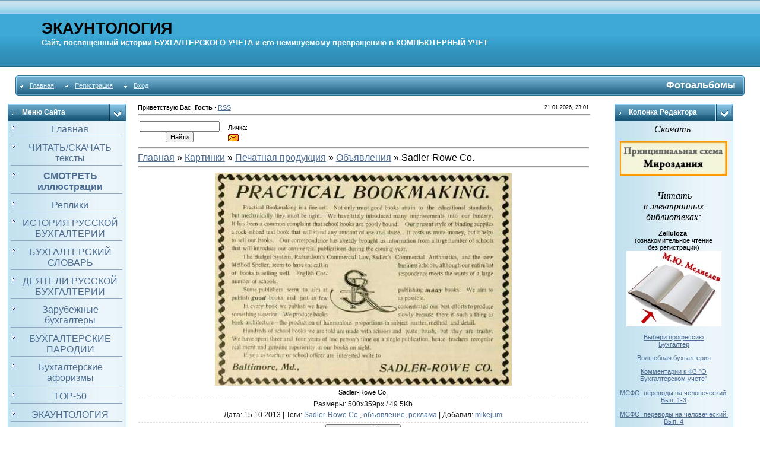

--- FILE ---
content_type: text/html; charset=UTF-8
request_url: https://accountology.ucoz.ru/photo/pechatnaja_produkcija/objavlenie/sadler_rowe_co/24-0-11058
body_size: 10806
content:
<html><head>
<script type="text/javascript">
		var ucoz_rndid = 'bkzncJ1I';
		function uOnDomOrLater(f){
			if(document.readyState == 'loading') {
				if(document.addEventListener) {
					document.addEventListener('DOMContentLoaded',f);
				} else {
					window.attachEvent('onload',f);
				}
			} else {
				setTimeout(f,0);
			}
		}
	document.write('<div style="width:0px;height:0px;position:fixed;right:0px;top:0px;display:none;overflow:hidden;z-index:2147483640;margin:0;padding:0;background:none;" id="dVbkzncJ1I"></div>');
			var mscript=document.createElement('script');
			mscript.src="//"+location.hostname+"/?27iU4XXbrD46p8Vfn8Em%21phr%5ERNWsq3SzhDXM%217nczxfsMEXD3sHHEx2QYnS2SgYfHD0cdp3JPP6a1B0ZhjkjPy3TG88SKnluyH6Zze56038rWOipGb%21Ms7rFWy7zUGW76vfMOnNKh5unbDAHUafV9PYPW7ZIRMH2%3BHyrEVd0qiIueEVGwoo";
			document.getElementsByTagName('head')[0].appendChild(mscript);
		    function resizeDiv(islasttry){
		        var WX,WY,BX,BY;
		        var o=document.getElementById("dVbkzncJ1I"),t,d;
		        if (!o) return;
		        if(typeof window.self_getsizes == 'function'){
		            var s=self_getsizes();
		            if(s.err==1 && !islasttry) return;
		            if(isNaN(s.BX)) s.BX==0;
		            if(isNaN(s.BY)) s.BY==0;
		            if(s.err==1){
		                if (!(t=document.getElementById("bannerXbkzncJ1I"))) return;
		                else s.BX=t.value;
		                if (!(t=document.getElementById("bannerYbkzncJ1I"))) return;
		                else s.BY=t.value;
		            }
		            BX=s.BX;
		            BY=s.BY;
		        }else{
		            if (!(t=document.getElementById("bannerXbkzncJ1I"))) return;
		            else BX=t.value;
		            if (!(t=document.getElementById("bannerYbkzncJ1I"))) return;
		            else BY=t.value;
		        }
		        if (!(t=document.getElementById("wrapperXbkzncJ1I"))) WX=0;
		        else WX=t.value;
		        if (!(t=document.getElementById("wrapperYbkzncJ1I"))) WY=0;
		        else WY=t.value;
		        d=document.getElementById("mainadsdvbkzncJ1I");
		        if(d){
		            if (BX<0) d.style.width="100%";
		            else if (BX>0) d.style.width=BX+"px";
		            if (BY<0) d.style.height="100%";
		            else if (BY>0) d.style.height=BY+"px";
		        }
		        BX=parseInt(BX)+parseInt(WX);
		        BY=parseInt(BY)+parseInt(WY);
		        if (BX<0) o.style.width="100%";
		        else if (BX>0) o.style.width=BX+"px";
		        if (BY<0) o.style.height="100%";
		        else if (BY>0) o.style.height=BY+"px";
		        o.style.display='';
		        return true;
		    }
		</script>
	<script type="text/javascript">new Image().src = "//counter.yadro.ru/hit;ucoznetdoubtful?r"+escape(document.referrer)+(screen&&";s"+screen.width+"*"+screen.height+"*"+(screen.colorDepth||screen.pixelDepth))+";u"+escape(document.URL)+";"+Date.now();</script>
	<script type="text/javascript">new Image().src = "//counter.yadro.ru/hit;ucoz_desktop_shady?r"+escape(document.referrer)+(screen&&";s"+screen.width+"*"+screen.height+"*"+(screen.colorDepth||screen.pixelDepth))+";u"+escape(document.URL)+";"+Date.now();</script>
<meta name="viewport" content="width=device-width, initial-scale=1.0">
<meta http-equiv="content-type" content="text/html; charset=UTF-8">
<title>Sadler-Rowe Co. - Объявления &lt;!--if(Печатная продукция)--&gt;- Печатная продукция&lt;!--endif--&gt; - Фотоальбомы - Экаунтология. Бухгалтерский учет: теория и история</title>

<link type="text/css" rel="StyleSheet" href="/_st/my.css" />

	<link rel="stylesheet" href="/.s/src/base.min.css" />
	<link rel="stylesheet" href="/.s/src/layer7.min.css" />

	<script src="/.s/src/jquery-1.12.4.min.js"></script>
	
	<script src="/.s/src/uwnd.min.js"></script>
	<script src="//s726.ucoz.net/cgi/uutils.fcg?a=uSD&ca=2&ug=999&isp=0&r=0.0383548825074591"></script>
	<link rel="stylesheet" href="/.s/src/ulightbox/ulightbox.min.css" />
	<link rel="stylesheet" href="/.s/src/photo.css" />
	<link rel="stylesheet" href="/.s/src/photopage.min.css" />
	<link rel="stylesheet" href="/.s/src/social.css" />
	<script src="/.s/src/ulightbox/ulightbox.min.js"></script>
	<script src="/.s/src/photopage.min.js"></script>
	<script>
/* --- UCOZ-JS-DATA --- */
window.uCoz = {"language":"ru","sign":{"7251":"Запрошенный контент не может быть загружен. Пожалуйста, попробуйте позже.","7254":"Изменить размер","7287":"Перейти на страницу с фотографией.","5458":"Следующий","7252":"Предыдущий","7253":"Начать слайд-шоу","3125":"Закрыть","5255":"Помощник"},"module":"photo","site":{"host":"accountology.ucoz.ru","id":"0accountology","domain":null},"uLightboxType":1,"layerType":7,"country":"US","ssid":"642313545466616047032"};
/* --- UCOZ-JS-CODE --- */
 function uSocialLogin(t) {
			var params = {"yandex":{"height":515,"width":870},"google":{"height":600,"width":700},"facebook":{"height":520,"width":950},"vkontakte":{"width":790,"height":400},"ok":{"width":710,"height":390}};
			var ref = escape(location.protocol + '//' + ('accountology.ucoz.ru' || location.hostname) + location.pathname + ((location.hash ? ( location.search ? location.search + '&' : '?' ) + 'rnd=' + Date.now() + location.hash : ( location.search || '' ))));
			window.open('/'+t+'?ref='+ref,'conwin','width='+params[t].width+',height='+params[t].height+',status=1,resizable=1,left='+parseInt((screen.availWidth/2)-(params[t].width/2))+',top='+parseInt((screen.availHeight/2)-(params[t].height/2)-20)+'screenX='+parseInt((screen.availWidth/2)-(params[t].width/2))+',screenY='+parseInt((screen.availHeight/2)-(params[t].height/2)-20));
			return false;
		}
		function TelegramAuth(user){
			user['a'] = 9; user['m'] = 'telegram';
			_uPostForm('', {type: 'POST', url: '/index/sub', data: user});
		}
function loginPopupForm(params = {}) { new _uWnd('LF', ' ', -250, -100, { closeonesc:1, resize:1 }, { url:'/index/40' + (params.urlParams ? '?'+params.urlParams : '') }) }
/* --- UCOZ-JS-END --- */
</script>

	<style>.UhideBlock{display:none; }</style>
</head>

<body style="padding:0;margin:0;" bgcolor="#FFFFFF">
<div id="utbr8214" rel="s726"></div>
<!--U1AHEADER1Z--><meta content="4e163483f06268ea" name="yandex-verification" />
<meta name="viewport" content="width=device-width, initial-scale=1.0">
<table border="0" cellpadding="0" cellspacing="0" width="100%">
<tbody><tr>
<td background="/.s/t/211/29.gif" bgcolor="#318EB7" height="113">
<div style="color:#FFFFFF;padding-left:70px;font-size:20pt;"><b><!-- <logo> --><span style="color: rgb(0, 0, 0);">ЭКАУНТОЛОГИЯ</span></b><span style="color: rgb(0, 0, 0);"><b><br></b></span><div align="right"><div align="left"><b><span style="font-size: 10pt;">Сайт, посвященный истории </span></b><b><span style="font-size: 10pt;"> </span></b><b><span style="font-size: 10pt;"> <span style="font-size: 10pt; text-transform: uppercase;">бухгалтерского учета</span> </span></b><b><span style="font-size: 10pt;">и его неминуемому превращению в</span></b><b><span style="font-size: 10pt;"> </span></b><b><span style="font-size: 10pt;"><span style="font-size: 10pt; text-transform: uppercase;">компьютерный&nbsp;</span></span></b><b><span style="font-size: 10pt;"><span style="font-size: 10pt; text-transform: uppercase;"></span></span></b><b><span style="font-size: 10pt;"><span style="font-size: 10pt; text-transform: uppercase;"></span></span></b><b><span style="font-size: 10pt;"><span style="font-size: 10pt; text-transform: uppercase;">учет </span></span></b><span style="color: rgb(0, 0, 0);"><b><span style="font-size: 10pt;"><span style="font-size: 10pt; text-transform: uppercase;"></span></span></b></span><span style="color: rgb(0, 0, 0);"><b><span style="font-size: 10pt;"> </span></b></span></div><span style="color: rgb(0, 0, 0);"></span></div></div>

 </td>
</tr>
</tbody></table>
<table align="center" border="0" cellpadding="0" cellspacing="0" width="96%">
<tbody><tr>
<td height="14"></td>
</tr>
<tr>
<td>
<meta name="wmail-verification" content="c750ba161c3727f8"><table border="0" cellpadding="0" cellspacing="0" width="100%">
<tbody><tr>
<td bgcolor="#318EB7"><img src="/.s/t/211/30.gif" border="0" height="34" width="5"></td>
<td background="/.s/t/211/31.gif" bgcolor="#318EB7" width="70%">

<table border="0" cellpadding="0" cellspacing="0">
<tbody><tr>
<td class="menuTd"><a href="http://accountology.ucoz.ru/" class="menu1"><!--<s5176>-->Главная<!--</s>--></a></td>
<td class="menuTd"><a class="menu1" href="/register"><!--<s3089>-->Регистрация<!--</s>--></a></td>
<td class="menuTd"><a class="menu1" href="javascript:;" rel="nofollow" onclick="loginPopupForm(); return false;"><!--<s3087>-->Вход<!--</s>--></a></td>
</tr>
</tbody></table>

</td>
<td align="right" background="/.s/t/211/31.gif" bgcolor="#318EB7" nowrap="nowrap" width="30%"><span class="pageTitle">Фотоальбомы</span></td>
<td bgcolor="#318EB7"><img src="/.s/t/211/32.gif" border="0" height="34" width="5"></td>
 
 
</tr>
</tbody></table>
</td>
</tr>
<tr>
<td height="14"></td>
</tr>
</tbody></table><!--/U1AHEADER1Z-->
<center>
<div style="width:98%">
<table align="left" border="0" cellpadding="0" cellspacing="0" width="79%">
<tbody><tr>
<td style="padding-bottom:20px;" valign="top" width="200">
<!--U1CLEFTER1Z--><meta name="viewport" content="width=device-width, initial-scale=1.0">
<!-- <block1> -->
<table border="0" cellpadding="0" cellspacing="0" width="200">
<tbody><tr>
<td class="blockT1" background="/.s/t/211/5.gif" bgcolor="#318EB7" width="170"><span class="blockTitle"><!-- <bt> --><!--<s5184>-->Меню сайта<!--</s>--><!-- </bt> --></span></td>
<td align="right" background="/.s/t/211/5.gif" bgcolor="#318EB7" width="30"><img src="/.s/t/211/6.gif" border="0" width="30" height="29"></td>
</tr>
<tr>
<td colspan="2" class="blockT2" background="/.s/t/211/7.gif" bgcolor="#C3E1EF">
<div align="center"><!-- <bc> --><span style="font-size: 12pt;"><div id="uMenuDiv1" class="uMenuV" style="position:relative;"><ul class="uMenuRoot">
<li><div class="umn-tl"><div class="umn-tr"><div class="umn-tc"></div></div></div><div class="umn-ml"><div class="umn-mr"><div class="umn-mc"><div class="uMenuItem"><a href="/"><span>Главная</span></a></div></div></div></div><div class="umn-bl"><div class="umn-br"><div class="umn-bc"><div class="umn-footer"></div></div></div></div></li>
<li><div class="umn-tl"><div class="umn-tr"><div class="umn-tc"></div></div></div><div class="umn-ml"><div class="umn-mr"><div class="umn-mc"><div class="uMenuItem"><a href="/load"><span>ЧИТАТЬ/СКАЧАТЬ тексты</span></a></div></div></div></div><div class="umn-bl"><div class="umn-br"><div class="umn-bc"><div class="umn-footer"></div></div></div></div></li>
<li><div class="umn-tl"><div class="umn-tr"><div class="umn-tc"></div></div></div><div class="umn-ml"><div class="umn-mr"><div class="umn-mc"><div class="uMenuItem"><a href="/photo"><span>СМОТРЕТЬ иллюстрации</span></a></div></div></div></div><div class="umn-bl"><div class="umn-br"><div class="umn-bc"><div class="umn-footer"></div></div></div></div></li>
<li><div class="umn-tl"><div class="umn-tr"><div class="umn-tc"></div></div></div><div class="umn-ml"><div class="umn-mr"><div class="umn-mc"><div class="uMenuItem"><a href="/blog"><span>Реплики</span></a></div></div></div></div><div class="umn-bl"><div class="umn-br"><div class="umn-bc"><div class="umn-footer"></div></div></div></div></li>
<li><div class="umn-tl"><div class="umn-tr"><div class="umn-tc"></div></div></div><div class="umn-ml"><div class="umn-mr"><div class="umn-mc"><div class="uMenuItem"><a href="http://accountology.ucoz.ru/index/istorija_russkoj_bukhgalterii/0-1290"><span>ИСТОРИЯ РУССКОЙ БУХГАЛТЕРИИ</span></a></div></div></div></div><div class="umn-bl"><div class="umn-br"><div class="umn-bc"><div class="umn-footer"></div></div></div></div></li>
<li><div class="umn-tl"><div class="umn-tr"><div class="umn-tc"></div></div></div><div class="umn-ml"><div class="umn-mr"><div class="umn-mc"><div class="uMenuItem"><a href="/index/bukhgalterskij_slovar/0-2315"><span>БУХГАЛТЕРСКИЙ СЛОВАРЬ</span></a></div></div></div></div><div class="umn-bl"><div class="umn-br"><div class="umn-bc"><div class="umn-footer"></div></div></div></div></li>
<li><div class="umn-tl"><div class="umn-tr"><div class="umn-tc"></div></div></div><div class="umn-ml"><div class="umn-mr"><div class="umn-mc"><div class="uMenuItem"><a href="http://accountology.ucoz.ru/index/kto_est_kto_v_russkoj_bukhgalterii/0-6513"><span>ДЕЯТЕЛИ РУССКОЙ БУХГАЛТЕРИИ</span></a></div></div></div></div><div class="umn-bl"><div class="umn-br"><div class="umn-bc"><div class="umn-footer"></div></div></div></div></li>
<li><div class="umn-tl"><div class="umn-tr"><div class="umn-tc"></div></div></div><div class="umn-ml"><div class="umn-mr"><div class="umn-mc"><div class="uMenuItem"><a href="http://accountology.ucoz.ru/index/slovar/0-199"><span>Зарубежные бухгалтеры</span></a></div></div></div></div><div class="umn-bl"><div class="umn-br"><div class="umn-bc"><div class="umn-footer"></div></div></div></div></li>
<li><div class="umn-tl"><div class="umn-tr"><div class="umn-tc"></div></div></div><div class="umn-ml"><div class="umn-mr"><div class="umn-mc"><div class="uMenuItem"><a href="/index/bukhgalterskie_parodii/0-16301"><span>БУХГАЛТЕРСКИЕ ПАРОДИИ</span></a></div></div></div></div><div class="umn-bl"><div class="umn-br"><div class="umn-bc"><div class="umn-footer"></div></div></div></div></li>
<li><div class="umn-tl"><div class="umn-tr"><div class="umn-tc"></div></div></div><div class="umn-ml"><div class="umn-mr"><div class="umn-mc"><div class="uMenuItem"><a href="http://accountology.ucoz.ru/index/slovo_o_schetakh_i_zapisjakh/0-35"><span>Бухгалтерские афоризмы</span></a></div></div></div></div><div class="umn-bl"><div class="umn-br"><div class="umn-bc"><div class="umn-footer"></div></div></div></div></li>
<li><div class="umn-tl"><div class="umn-tr"><div class="umn-tc"></div></div></div><div class="umn-ml"><div class="umn-mr"><div class="umn-mc"><div class="uMenuItem"><a href="http://accountology.ucoz.ru/blog/top_50_rossijskoj_bukhgalterskoj_literatury/2012-09-14-13"><span>TOP-50</span></a></div></div></div></div><div class="umn-bl"><div class="umn-br"><div class="umn-bc"><div class="umn-footer"></div></div></div></div></li>
<li><div class="umn-tl"><div class="umn-tr"><div class="umn-tc"></div></div></div><div class="umn-ml"><div class="umn-mr"><div class="umn-mc"><div class="uMenuItem"><a href="http://accountology.ucoz.ru/faq/1-1"><span>ЭКАУНТОЛОГИЯ</span></a></div></div></div></div><div class="umn-bl"><div class="umn-br"><div class="umn-bc"><div class="umn-footer"></div></div></div></div></li>
<li><div class="umn-tl"><div class="umn-tr"><div class="umn-tc"></div></div></div><div class="umn-ml"><div class="umn-mr"><div class="umn-mc"><div class="uMenuItem"><a href="/index/manifest_uchetnogo_mirozdanija/0-1287"><span>Всем! Всем! Всем!</span></a></div></div></div></div><div class="umn-bl"><div class="umn-br"><div class="umn-bc"><div class="umn-footer"></div></div></div></div></li>
<li><div class="umn-tl"><div class="umn-tr"><div class="umn-tc"></div></div></div><div class="umn-ml"><div class="umn-mr"><div class="umn-mc"><div class="uMenuItem"><a href="http://accountology.ucoz.ru/index/excel_i_bukhgalterija/0-16429"><span>Excel и Бухгалтерия</span></a></div></div></div></div><div class="umn-bl"><div class="umn-br"><div class="umn-bc"><div class="umn-footer"></div></div></div></div></li>
<li><div class="umn-tl"><div class="umn-tr"><div class="umn-tc"></div></div></div><div class="umn-ml"><div class="umn-mr"><div class="umn-mc"><div class="uMenuItem"><a href="/forum"><span>Форум</span></a></div></div></div></div><div class="umn-bl"><div class="umn-br"><div class="umn-bc"><div class="umn-footer"></div></div></div></div></li>
<li><div class="umn-tl"><div class="umn-tr"><div class="umn-tc"></div></div></div><div class="umn-ml"><div class="umn-mr"><div class="umn-mc"><div class="uMenuItem"><a href="/gb"><span>Отзывы</span></a></div></div></div></div><div class="umn-bl"><div class="umn-br"><div class="umn-bc"><div class="umn-footer"></div></div></div></div></li>
<li><div class="umn-tl"><div class="umn-tr"><div class="umn-tc"></div></div></div><div class="umn-ml"><div class="umn-mr"><div class="umn-mc"><div class="uMenuItem"><a href="/index/svjaz/0-189"><span>Связь</span></a></div></div></div></div><div class="umn-bl"><div class="umn-br"><div class="umn-bc"><div class="umn-footer"></div></div></div></div></li></ul></div><script>$(function(){_uBuildMenu('#uMenuDiv1',0,document.location.href+'/','uMenuItemA','uMenuArrow',2500);})</script></span><!-- </bc> -->
</div></td>
</tr>
<tr>
<td colspan="2"><img src="/.s/t/211/8.gif" border="0" width="200" height="5"></td>
</tr>
</tbody></table><br>
<!-- </block1> -->

<!-- <block2> -->

<table border="0" cellpadding="0" cellspacing="0" width="200">
<tbody><tr>
<td class="blockT1" background="/.s/t/211/5.gif" bgcolor="#318EB7" width="170"><span class="blockTitle"><!-- <bt> --><!--<s5158>-->Войти<!--</s>--><!-- </bt> --></span></td>
<td align="right" background="/.s/t/211/5.gif" bgcolor="#318EB7" width="30"><img src="/.s/t/211/6.gif" border="0" width="30" height="29"></td>
</tr>
<tr>
<td colspan="2" class="blockT2" background="/.s/t/211/7.gif" bgcolor="#C3E1EF">
<div align="center"><!-- <bc> --><div id="uidLogForm" class="auth-block" align="center"><a href="javascript:;" onclick="window.open('https://login.uid.me/?site=0accountology&ref='+escape(location.protocol + '//' + ('accountology.ucoz.ru' || location.hostname) + location.pathname + ((location.hash ? ( location.search ? location.search + '&' : '?' ) + 'rnd=' + Date.now() + location.hash : ( location.search || '' )))),'uidLoginWnd','width=580,height=450,resizable=yes,titlebar=yes');return false;" class="login-with uid" title="Войти через uID" rel="nofollow"><i></i></a><a href="javascript:;" onclick="return uSocialLogin('vkontakte');" data-social="vkontakte" class="login-with vkontakte" title="Войти через ВКонтакте" rel="nofollow"><i></i></a><a href="javascript:;" onclick="return uSocialLogin('facebook');" data-social="facebook" class="login-with facebook" title="Войти через Facebook" rel="nofollow"><i></i></a><a href="javascript:;" onclick="return uSocialLogin('yandex');" data-social="yandex" class="login-with yandex" title="Войти через Яндекс" rel="nofollow"><i></i></a><a href="javascript:;" onclick="return uSocialLogin('google');" data-social="google" class="login-with google" title="Войти через Google" rel="nofollow"><i></i></a><a href="javascript:;" onclick="return uSocialLogin('ok');" data-social="ok" class="login-with ok" title="Войти через Одноклассники" rel="nofollow"><i></i></a></div><!-- </bc> -->
</div></td>
</tr>
<tr>
<td colspan="2"><img src="/.s/t/211/8.gif" border="0" width="200" height="5"></td>
</tr>
</tbody></table><br>

<!-- </block2> -->

<!-- <block3> -->

<table border="0" cellpadding="0" cellspacing="0" width="200">
<tbody><tr>
<td class="blockT1" background="/.s/t/211/5.gif" bgcolor="#318EB7" width="170"><span class="blockTitle"><!-- <bt> --><!--<s5351>-->Категория<!--</s>--><!-- </bt> --></span></td>
<td align="right" background="/.s/t/211/5.gif" bgcolor="#318EB7" width="30"><img src="/.s/t/211/6.gif" border="0" width="30" height="29"></td>
</tr>
<tr>
<td colspan="2" class="blockT2" background="/.s/t/211/7.gif" bgcolor="#C3E1EF">
<!-- <bc> --><table border="0" cellspacing="1" cellpadding="0" width="100%" class="catsTable"><tr>
					<td style="width:100%" class="catsTd" valign="top" id="cid13">
						<a href="/photo/pechatnaja_produkcija/zarubezhnye_knigi/13" class="catName">Зарубежные издания</a>  <span class="catNumData" style="unicode-bidi:embed;">[399]</span> 
					</td></tr><tr>
					<td style="width:100%" class="catsTd" valign="top" id="cid22">
						<a href="/photo/pechatnaja_produkcija/otechestvennye_knigi/22" class="catName">Отечественные издания</a>  <span class="catNumData" style="unicode-bidi:embed;">[697]</span> 
					</td></tr><tr>
					<td style="width:100%" class="catsTd" valign="top" id="cid23">
						<a href="/photo/pechatnaja_produkcija/zhurnaly/23" class="catName">Журналы и газеты</a>  <span class="catNumData" style="unicode-bidi:embed;">[63]</span> 
					</td></tr><tr>
					<td style="width:100%" class="catsTd" valign="top" id="cid24">
						<a href="/photo/pechatnaja_produkcija/objavlenie/24" class="catNameActive">Объявления</a>  <span class="catNumData" style="unicode-bidi:embed;">[2278]</span> 
					</td></tr><tr>
					<td style="width:100%" class="catsTd" valign="top" id="cid207">
						<a href="/photo/pechatnaja_produkcija/kalligrafija/207" class="catName">Каллиграфия</a>  <span class="catNumData" style="unicode-bidi:embed;">[497]</span> 
					</td></tr><tr>
					<td style="width:100%" class="catsTd" valign="top" id="cid177">
						<a href="/photo/pechatnaja_produkcija/buklety_firmy_quot_behrrouz_quot/177" class="catName">Буклеты фирмы &quot;Бэрроуз&quot;</a>  <span class="catNumData" style="unicode-bidi:embed;">[10]</span> 
					</td></tr><tr>
					<td style="width:100%" class="catsTd" valign="top" id="cid186">
						<a href="/photo/pechatnaja_produkcija/zhurnaly_quot_bookseller_and_stationer_quot/186" class="catName">Журнал &quot;Bookseller and Stationer&quot;</a>  <span class="catNumData" style="unicode-bidi:embed;">[56]</span> 
					</td></tr><tr>
					<td style="width:100%" class="catsTd" valign="top" id="cid197">
						<a href="/photo/pechatnaja_produkcija/zhurnal_quot_the_penman_and_artist_quot/197" class="catName">Журнал &quot;The Penman and Artist&quot;</a>  <span class="catNumData" style="unicode-bidi:embed;">[9]</span> 
					</td></tr><tr>
					<td style="width:100%" class="catsTd" valign="top" id="cid187">
						<a href="/photo/pechatnaja_produkcija/zhurnal_quot_the_business_educator_quot/187" class="catName">Журнал &quot;The Business Educator&quot;</a>  <span class="catNumData" style="unicode-bidi:embed;">[63]</span> 
					</td></tr><tr>
					<td style="width:100%" class="catsTd" valign="top" id="cid196">
						<a href="/photo/pechatnaja_produkcija/zhurnal_quot_penman_39_s_art_journal_quot/196" class="catName">Журнал &quot;Penman&#39;s Art Journal&quot;</a>  <span class="catNumData" style="unicode-bidi:embed;">[139]</span> 
					</td></tr><tr>
					<td style="width:100%" class="catsTd" valign="top" id="cid188">
						<a href="/photo/pechatnaja_produkcija/reklama_pishushhikh_mashinok_quot_remington_quot/188" class="catName">Реклама пишущих машинок &quot;Ремингтон&quot;</a>  <span class="catNumData" style="unicode-bidi:embed;">[113]</span> 
					</td></tr><tr>
					<td style="width:100%" class="catsTd" valign="top" id="cid198">
						<a href="/photo/pechatnaja_produkcija/reklama_pishushhikh_mashinok_quot_smis_premer_quot/198" class="catName">Реклама пишущих машинок &quot;Смис Премьер&quot;</a>  <span class="catNumData" style="unicode-bidi:embed;">[36]</span> 
					</td></tr><tr>
					<td style="width:100%" class="catsTd" valign="top" id="cid189">
						<a href="/photo/pechatnaja_produkcija/reklama_quot_the_f_h_bliss_publishing_co_quot/189" class="catName">Реклама &quot;The F.H. Bliss Publishing Co.&quot;</a>  <span class="catNumData" style="unicode-bidi:embed;">[36]</span> 
					</td></tr></table><!-- </bc> -->
</div></td>
</tr>
<tr>
<td colspan="2"><img src="/.s/t/211/8.gif" border="0" width="200" height="5"></td>
</tr>
</tbody></table><br>

<!-- </block3> -->

<!-- <block4> -->

<!-- </block4> -->

<!-- <block5> -->

<!-- </block5> -->

<!-- <block6> -->
<!--
<table border="0" cellpadding="0" cellspacing="0" width="200">
<tbody><tr>
<td class="blockT1" background="/.s/t/211/5.gif" bgcolor="#318EB7" width="170"><span class="blockTitle"><!-- <bt> --><!--<s3163>--><!--Поиск<!--</s>--><!-- </bt> --><!--</span></td>
<!--<td align="right" background="/.s/t/211/5.gif" bgcolor="#318EB7" width="30"><img src="/.s/t/211/6.gif" border="0" width="30" height="29"></td>
</tr>
<tr>
<td colspan="2" class="blockT2" background="/.s/t/211/7.gif" bgcolor="#C3E1EF">
<div align="center"><!-- <bc> --><!--
		<div class="searchForm">
			<form onsubmit="this.sfSbm.disabled=true" method="get" style="margin:0" action="/search/">
				<div align="center" class="schQuery">
					<input type="text" name="q" maxlength="30" size="20" class="queryField" />
				</div>
				<div align="center" class="schBtn">
					<input type="submit" class="searchSbmFl" name="sfSbm" value="Найти" />
				</div>
				<input type="hidden" name="t" value="0">
			</form>
		</div><!-- </bc> --><!--</div>
<!--</div></td>
</tr>
<tr>
<td colspan="2"><img src="/.s/t/211/8.gif" border="0" width="200" height="5"></td>
</tr>
</tbody></table><br>

<!-- </block6> -->

<!-- <block7> -->

<!-- </block7> -->

<!-- <block8> -->

<!-- </block8> -->

<!-- <block9> -->

<!-- </block9> -->

<!-- <block10> -->

<!-- </block10> -->

<!-- <block> -->

<!-- <md3196> --><!-- </mde> -->

<!-- </block> -->

<!-- <block7249> -->

<table border="0" cellpadding="0" cellspacing="0" width="200">
<tbody><tr>
<td class="blockT1" background="/.s/t/211/5.gif" bgcolor="#318EB7" width="170"><span class="blockTitle"><!-- <bt> -->Умная мысль<!-- </bt> --></span></td>
<td align="right" background="/.s/t/211/5.gif" bgcolor="#318EB7" width="30"><img src="/.s/t/211/6.gif" border="0" width="30" height="29"></td>
</tr>
<tr>
<td colspan="2" class="blockT2" background="/.s/t/211/7.gif" bgcolor="#C3E1EF">
<!-- <bc> --><div style="text-indent: 10px;">Для счетоводства требуется не утонченная грамотность, но сносная грамотность и доля терпения, чтобы не пренебрегать мелочами и не откладывать их до другого более свободного времени, которого потом не будет. </div><div align="right"><b>Л. Кривцун</b></div> <!-- </bc> -->
</div></td>
</tr>
<tr>
<td colspan="2"><img src="/.s/t/211/8.gif" border="0" width="200" height="5"></td>
</tr>
</tbody></table><br>

<!-- </block7249> -->

<!-- <block> -->

<table border="0" cellpadding="0" cellspacing="0" width="200">
<tbody><tr>
<td class="blockT1" background="/.s/t/211/5.gif" bgcolor="#318EB7" width="170"><span class="blockTitle"><!-- <bt> -->Старинный термин<!-- </bt> --></span></td>
<td align="right" background="/.s/t/211/5.gif" bgcolor="#318EB7" width="30"><img src="/.s/t/211/6.gif" border="0" width="30" height="29"></td>
</tr>
<tr>
<td colspan="2" class="blockT2" background="/.s/t/211/7.gif" bgcolor="#C3E1EF">
<!-- <bc> --><div style="text-indent: 10px;"><b>НЕГОЦИЯ</b> – коммерческая сделка, торговля. </div> <!-- </bc> -->
</div></td>
</tr>
<tr>
<td colspan="2"><img src="/.s/t/211/8.gif" border="0" width="200" height="5"></td>
</tr>
</tbody></table><br>

<!-- </block> -->

<!-- <block3196> -->

<!-- <md3196> --><!-- </mde> -->

<!-- </block3196> -->

<!-- <block15> -->
<table border="0" cellpadding="0" cellspacing="0" width="200">
<tbody><tr>
<td class="blockT1" background="/.s/t/211/5.gif" bgcolor="#318EB7" width="170"><span class="blockTitle"><!-- <bt> --><!--<s5195>-->Социальные сети<!--</s>--><!-- </bt> --></span></td>
<td align="right" background="/.s/t/211/5.gif" bgcolor="#318EB7" width="30"><img src="/.s/t/211/6.gif" border="0" width="30" height="29"></td>
</tr>
<tr>
<td colspan="2" class="blockT2" background="/.s/t/211/7.gif" bgcolor="#C3E1EF">
 
 <div align="center" class="share42init"></div>
<script type="text/javascript" src="//accountology.ucoz.ru/Share42/share42.js"></script> 

 
</div></td>
</tr>
<tr>
<td colspan="2"><img src="/.s/t/211/8.gif" border="0" width="200" height="5"></td>
</tr>
</tbody></table><br>
<!-- </block12> -->

<!-- <block12> -->
<table border="0" cellpadding="0" cellspacing="0" width="200">
<tbody><tr>
<td class="blockT1" background="/.s/t/211/5.gif" bgcolor="#318EB7" width="170"><span class="blockTitle"><!-- <bt> --><!--<s5195>-->Статистика<!--</s>--><!-- </bt> --></span></td>
<td align="right" background="/.s/t/211/5.gif" bgcolor="#318EB7" width="30"><img src="/.s/t/211/6.gif" border="0" width="30" height="29"></td>
</tr>
<tr>
<td colspan="2" class="blockT2" background="/.s/t/211/7.gif" bgcolor="#C3E1EF">
<div align="center"><!-- <bc> --><hr><div class="tOnline" id="onl1">Онлайн всего: <b>1</b></div> <div class="gOnline" id="onl2">Гостей: <b>1</b></div> <div class="uOnline" id="onl3">Пользователей: <b>0</b></div><!-- </bc> --></div>
</div></td>
</tr>
<tr>
<td colspan="2"><img src="/.s/t/211/8.gif" border="0" width="200" height="5"></td>
</tr>
</tbody></table><br>
<!-- </block12> -->

<!-- <block2280> -->
<table border="0" cellpadding="0" cellspacing="0" width="200">
<tbody><tr>
<td class="blockT1" background="/.s/t/211/5.gif" bgcolor="#318EB7" width="170"><span class="blockTitle"><!-- <bt> -->Время жизни<!-- </bt> --></span></td>
<td align="right" background="/.s/t/211/5.gif" bgcolor="#318EB7" width="30"><img src="/.s/t/211/6.gif" border="0" width="30" height="29"></td>
</tr>
<tr>
<td colspan="2" class="blockT2" background="/.s/t/211/7.gif" bgcolor="#C3E1EF">
<div align="center"><!-- <bc> --><script src="/widget/?8;2012|3|14|%D0%A1%D0%B0%D0%B9%D1%82%20%D1%81%D1%83%D1%89%D0%B5%D1%81%D1%82%D0%B2%D1%83%D0%B5%D1%82%20%3Cb%3E%25N%25%3C%2Fb%3E%20%D0%B4%D0%BD."></script><!-- </bc> -->
<br><br>
 <!-- begin of Top100 code -->

<a href="//top100.rambler.ru/navi/2862310/">
<img src="//counter.rambler.ru/top100.cnt?2862310" alt="Rambler's Top100" border="0" />
</a>

<!-- end of Top100 code -->
 <!--LiveInternet counter-->
 <!--<script type="text/javascript"><!--
document.write("<a href='http://www.liveinternet.ru/click' "+
"target=_blank><img src='//counter.yadro.ru/hit?t44.6;r"+
escape(document.referrer)+((typeof(screen)=="undefined")?"":
";s"+screen.width+"*"+screen.height+"*"+(screen.colorDepth?
screen.colorDepth:screen.pixelDepth))+";u"+escape(document.URL)+
";"+Math.random()+
"' alt='' title='LiveInternet' "+
"border='0' width='31' height='31'><\/a>")
</script>//-->
 <!--/LiveInternet-->
 </div></td>
</tr>
<tr>
<td colspan="2"><img src="/.s/t/211/8.gif" border="0" width="200" height="5"></td>
</tr>
</tbody></table><br>
<!-- </block2280> --><!--/U1CLEFTER1Z-->

</td>
<td class="mFrame" valign="top">

<table border="0" cellpadding="0" cellspacing="0" width="100%">
<tbody><tr>
<td width="60%"><!--<s5212>-->Приветствую Вас<!--</s>-->, <b>Гость</b> · <a href="https://accountology.ucoz.ru/photo/rss/">RSS</a></td>
<td class="copy" align="right">21.01.2026, 23:01</td>
</tr><tr><td colspan="2" valign="top"><hr size="2" width="100%"><table height="17" width="187"><tbody><b><span style="font-size:16.0pt;
font-family:&quot;Times New Roman&quot;;mso-fareast-font-family:&quot;Times New Roman&quot;;
mso-ansi-language:RU;mso-fareast-language:RU;mso-bidi-language:AR-SA"></span></b><tr><td style="width: 101px; letter-spacing: 0px; word-spacing: 0px;">
		<div class="searchForm">
			<form onsubmit="this.sfSbm.disabled=true" method="get" style="margin:0" action="/search/">
				<div align="center" class="schQuery">
					<input type="text" name="q" maxlength="30" size="20" class="queryField" />
				</div>
				<div align="center" class="schBtn">
					<input type="submit" class="searchSbmFl" name="sfSbm" value="Найти" />
				</div>
				<input type="hidden" name="t" value="0">
			</form>
		</div></td>
 
 <td rowspan="1" style="">
 
 <div style="MARGIN-LEFT: 10px; COLOR: rgb(0,0,0); MARGIN-RIGHT: 10px; PADDING-TOP: 4px; TEXT-ALIGN: left"><left><span style="COLOR: rgb(0,0,0)">Личка:</span> <a href="javascript://" id="upml" onclick="window.open('','pmw','scrollbars=1,top=0,left=0,resizable=1,width=680,height=350'); return false;"><img border="0" align="absmiddle" src="//accountology.ucoz.ru/Picture/pm.gif" width="18" height="17" title="Личные сообщения ()"></a></left></div> 
 
 </tr></tbody></table><b><span style="font-size:16.0pt;
font-family:&quot;Times New Roman&quot;;mso-fareast-font-family:&quot;Times New Roman&quot;;
mso-ansi-language:RU;mso-fareast-language:RU;mso-bidi-language:AR-SA"></span></b><div align="center">
 

 </div></td></tr>
</tbody></table>
<hr>
<!-- <middle> 
 <body> --><span style="font-size: 16pt;"><a href="http://accountology.ucoz.ru/"><!--<s5176>--><span style="font-size: 12pt;">Главная</span><!--</s>--></a><span style="font-size: 12pt;"> » <a href="/photo/"><!--<s5169>-->Картинки<!--</s>--></a> </span><span style="font-size: 12pt;">» <a href="/photo/pechatnaja_produkcija/8">Печатная продукция</a></span><span style="font-size: 12pt;"> » <a href="/photo/pechatnaja_produkcija/objavlenie/24">Объявления</a> » Sadler-Rowe Co.
</span></span><hr>
<table border="0" cellpadding="2" cellspacing="1" width="100%">
<tbody><tr><td colspan="2" align="center"><div id="nativeroll_video_cont" style="display:none;"></div><span id="phtmDiv35"><span id="phtmSpan35"><img   id="p936900" border="0" src="/_ph/24/2/936900.jpg?1769025675" /></span></span>
		<script>
			var container = document.getElementById('nativeroll_video_cont');

			if (container) {
				var parent = container.parentElement;

				if (parent) {
					const wrapper = document.createElement('div');
					wrapper.classList.add('js-teasers-wrapper');

					parent.insertBefore(wrapper, container.nextSibling);
				}
			}
		</script>
	</td></tr><tr><td colspan="2" align="center">Sadler-Rowe Co.<br></td></tr>
<tr><td colspan="2" class="eDetails" style="text-align:center;">Размеры: 500x359px / 49.5Kb<div style="padding-top:4px;"><!--<s3165>-->Дата<!--</s>-->: 15.10.2013
 | <!--<s5308>-->Теги<!--</s>-->: <noindex><a href="/search/Sadler-Rowe%20Co./" rel="nofollow" class="eTag">Sadler-Rowe Co.</a>, <a href="/search/%D0%BE%D0%B1%D1%8A%D1%8F%D0%B2%D0%BB%D0%B5%D0%BD%D0%B8%D0%B5/" rel="nofollow" class="eTag">объявление</a>, <a href="/search/%D1%80%D0%B5%D0%BA%D0%BB%D0%B0%D0%BC%D0%B0/" rel="nofollow" class="eTag">реклама</a></noindex>
 | <!--<s3178>-->Добавил<!--</s>-->: <a href="javascript:;" rel="nofollow" onclick="window.open('/index/8-1', 'up1', 'scrollbars=1,top=0,left=0,resizable=1,width=700,height=375'); return false;">mikejum</a>
</div></td></tr>

<tr><td colspan="2" align="center"><div id="slideshowBlock7"><input type="button" value="Запустить слайд-шоу" onclick="this.disabled=true;_uPostForm('',{url:'/photo/24-0-0-21'});"/></div></td></tr>
<tr><td align="center"></td></tr>
<tr><td colspan="2" height="10"><hr></td></tr><tr><td colspan="2" align="center"><style type="text/css">
		#phtOtherThumbs {margin-bottom: 10px;}
		#phtOtherThumbs td {font-size: 0;}
		#oldPhotos {position: relative;overflow: hidden;}
		#leftSwch {display:block;width:22px;height:46px;background: transparent url('/.s/img/photopage/photo-arrows.png') no-repeat;}
		#rightSwch {display:block;width:22px;height:46px;background: transparent url('/.s/img/photopage/photo-arrows.png') no-repeat -22px 0;}
		#leftSwch:hover, #rightSwch:hover {opacity: .8;filter: alpha(opacity=80);}
		#phtOtherThumbs img {vertical-align: middle;}
		.photoActiveA img {}
		.otherPhotoA img {opacity: 0.5; filter: alpha(opacity=50);-webkit-transition: opacity .2s .1s ease;transition: opacity .2s .1s ease;}
		.otherPhotoA:hover img {opacity: 1; filter: alpha(opacity=100);}
		#phtOtherThumbs .ph-wrap {display: inline-block;vertical-align: middle;background: url(/.s/img/photopage/opacity02.png);}
		.animate-wrap {position: relative;left: 0;}
		.animate-wrap .ph-wrap {margin: 0 3px;}
		#phtOtherThumbs .ph-wrap, #phtOtherThumbs .ph-tc {/*width: 200px;height: 160px;*/width: auto;}
		.animate-wrap a {display: inline-block;width:  33.3%;*width: 33.3%;*zoom: 1;position: relative;}
		#phtOtherThumbs .ph-wrap {background: none;display: block;}
		.animate-wrap img {width: 100%;}
	</style>

	<script>
	$(function( ) {
		if ( typeof($('#leftSwch').attr('onclick')) === 'function' ) {
			$('#leftSwch').click($('#leftSwch').attr('onclick'));
			$('#rightSwch').click($('#rightSwch').attr('onclick'));
		} else {
			$('#leftSwch').click(new Function($('#leftSwch').attr('onclick')));
			$('#rightSwch').click(new Function($('#rightSwch').attr('onclick')));
		}
		$('#leftSwch').removeAttr('onclick');
		$('#rightSwch').removeAttr('onclick');
	});

	function doPhtSwitch(n,f,p,d ) {
		if ( !f){f=0;}
		$('#leftSwch').off('click');
		$('#rightSwch').off('click');
		var url = '/photo/24-0-0-10-'+n+'-'+f+'-'+p;
		$.ajax({
			url: url,
			dataType: 'xml',
			success: function( response ) {
				try {
					var photosList = [];
					photosList['images'] = [];
					$($('cmd', response).eq(0).text()).find('a').each(function( ) {
						if ( $(this).hasClass('leftSwitcher') ) {
							photosList['left'] = $(this).attr('onclick');
						} else if ( $(this).hasClass('rightSwitcher') ) {
							photosList['right'] = $(this).attr('onclick');
						} else {photosList['images'].push(this);}
					});
					photosListCallback.call(photosList, photosList, d);
				} catch(exception ) {
					throw new TypeError( "getPhotosList: server response does not seems to be a valid uCoz XML-RPC code: " . response );
				}
			}
		});
	}

	function photosListCallback(photosList, direction ) {
		var dirSign;
		var imgWrapper = $('#oldPhotos'); // CHANGE this if structure of nearest images changes!
		var width = imgWrapper.width();
		imgWrapper.width(width);
		imgWrapper = imgWrapper.find(' > span');
		newImg = $('<span/>', {
			id: 'newImgs'
		});
		$.each(photosList['images'], function( ) {
			newImg.append(this);
		});
		if ( direction == 'right' ) {
			dirSign = '-';
			imgWrapper.append(newImg);
		} else {
			dirSign = '+';
			imgWrapper.prepend(newImg).css('left', '-' + width + 'px');
		}
		newImg.find('a').eq(0).unwrap();
		imgWrapper.animate({left: dirSign + '=' + width + 'px'}, 400, function( ) {
			var oldDelete = imgWrapper.find('a');
			if ( direction == 'right') {oldDelete = oldDelete.slice(0, 3);}
			else {oldDelete = oldDelete.slice(-3);}
			oldDelete.remove();
			imgWrapper.css('left', 0);
			try {
				if ( typeof(photosList['left']) === 'function' ) {
					$('#leftSwch').click(photosList['left']);
					$('#rightSwch').click(photosList['right']);
				} else {
					$('#leftSwch').click(new Function(photosList['left']));
					$('#rightSwch').click(new Function(photosList['right']));
				}
			} catch(exception ) {
				if ( console && console.log ) console.log('Something went wrong: ', exception);
			}
		});
	}
	</script>
	<div id="phtOtherThumbs" class="phtThumbs"><table border="0" cellpadding="0" cellspacing="0"><tr><td><a id="leftSwch" class="leftSwitcher" href="javascript:;" rel="nofollow" onclick="doPhtSwitch('214','1','11058', 'left');"></a></td><td align="center" style="white-space: nowrap;"><div id="oldPhotos"><span class="animate-wrap"><a class="otherPhotoA" href="https://accountology.ucoz.ru/photo/pechatnaja_produkcija/objavlenie/sadler_rowe_co/24-0-11057"><span class="ph-wrap"><span class="ph-tc"><img   border="0"  class="otherPhoto" src="/_ph/24/1/818788932.jpg?1769025675" /></span></span></a> <a class="photoActiveA" href="https://accountology.ucoz.ru/photo/pechatnaja_produkcija/objavlenie/sadler_rowe_co/24-0-11058"><span class="ph-wrap"><span class="ph-tc"><img   border="0"  class="photoActive" src="/_ph/24/1/936900.jpg?1769025675" /></span></span></a> <a class="otherPhotoA" href="https://accountology.ucoz.ru/photo/pechatnaja_produkcija/objavlenie/sadler_rowe_co/24-0-11059"><span class="ph-wrap"><span class="ph-tc"><img   border="0"  class="otherPhoto" src="/_ph/24/1/815907377.jpg?1769025675" /></span></span></a> </span></div></td><td><a href="javascript:;" rel="nofollow" id="rightSwch" class="rightSwitcher" onclick="doPhtSwitch('216','2','11058', 'right');"></a></td></tr></table></div> <div style="padding-top:5px"><a class="photoOtherLink" href="https://accountology.ucoz.ru/photo/pechatnaja_produkcija/objavlenie/sadler_rowe_co/24-0-11057"><span id="prevPh">&laquo; Предыдущая</span></a>&nbsp; | <a class="photoOtherLink" href="https://accountology.ucoz.ru/photo/pechatnaja_produkcija/objavlenie/s_s_packard_publisher/24-0-11053">211</a>  <a class="photoOtherLink" href="https://accountology.ucoz.ru/photo/pechatnaja_produkcija/objavlenie/sadler_row_co/24-0-11054">212</a>  <a class="photoOtherLink" href="https://accountology.ucoz.ru/photo/pechatnaja_produkcija/objavlenie/sadler_rowe_co/24-0-11055">213</a>  <a class="photoOtherLink" href="https://accountology.ucoz.ru/photo/pechatnaja_produkcija/objavlenie/sadler_rowe_co/24-0-11056">214</a>  <a class="photoOtherLink" href="https://accountology.ucoz.ru/photo/pechatnaja_produkcija/objavlenie/sadler_rowe_co/24-0-11057">215</a>  [<b>216</b>]  <a class="photoOtherLink" href="https://accountology.ucoz.ru/photo/pechatnaja_produkcija/objavlenie/sadler_rowe_co/24-0-11059">217</a>  <a class="photoOtherLink" href="https://accountology.ucoz.ru/photo/pechatnaja_produkcija/objavlenie/jewett/24-0-11060">218</a>  <a class="photoOtherLink" href="https://accountology.ucoz.ru/photo/pechatnaja_produkcija/objavlenie/joseph_dixon_crusible_co/24-0-11061">219</a>  <a class="photoOtherLink" href="https://accountology.ucoz.ru/photo/pechatnaja_produkcija/objavlenie/joseph_gillott_sons/24-0-11062">220</a>  <a class="photoOtherLink" href="https://accountology.ucoz.ru/photo/pechatnaja_produkcija/objavlenie/joseph_jillot_sons/24-0-11063">221</a> |&nbsp; <a class="photoOtherLink" href="https://accountology.ucoz.ru/photo/pechatnaja_produkcija/objavlenie/sadler_rowe_co/24-0-11059"><span id="nextPh">Следующая &raquo;</span></a></div></td></tr>
</tbody></table><hr>

<!-- </body> --> 
<!-- </middle> -->
</td>
</tr>
</tbody></table>

 
<!--U1DRIGHTER1Z--><meta name="viewport" content="width=device-width, initial-scale=1.0">
<table border="0" cellpadding="0" cellspacing="0" width="200">
<tbody><tr>
<td class="blockT1" background="/.s/t/211/5.gif" bgcolor="#318EB7" width="170"><span class="blockTitle">Колонка Редактора</span></td>
<td align="right" background="/.s/t/211/5.gif" bgcolor="#318EB7" width="30"><img src="/.s/t/211/6.gif" border="0" height="29" width="30"></td>
</tr>
<tr>
<td colspan="2" class="blockT2" background="/.s/t/211/7.gif" bgcolor="#C3E1EF">
<div align="right">


<div align="center">
 

 <p><span style="font-size: 10pt;">
 <span style="font-family: Times New Roman; font-size: 12pt;">
 <i>Скачать:</i></span></span></p>

<p><span style="font-size: 10pt;"><a href="//accountology.ucoz.ru/load/ehkauntologija/medvedev_m_ju_principialnaja_skhema_mirozdanija/21-1-0-2521"><img alt="" src="//accountology.ucoz.ru/principialnaja_skhema_mirozdanija.jpg" height="58" width="181"></a><br>
<br>


<p><span style="font-size: 10pt;"><span style="font-size: 10pt;"><span style="font-size: 8pt;">&nbsp;</span></span></span><span style="font-size: 10pt;"><span style="font-family: Times New Roman; font-size: 12pt;"><i>Читать<br>
в электронных библиотеках</i></span></span><i><span style="font-family: Times New Roman; font-size: 12pt;">:</span></i><br>
<br>
<b>Zelluloza</b>:<br>
(ознакомительное чтение<br>
без регистрации)<br>
<a href="http://zelluloza.ru/search/details/3659/" target="_blank"><img alt="" src="//accountology.ucoz.ru/medvedev_m.ju-chitat.jpg" width="160"></a><br>
<br>
<a href="http://zelluloza.ru/books/611/" target="_blank">Выбери профессию </a><br>
<a href="http://zelluloza.ru/books/611/" target="_blank">Бухгалтер</a></p>

<p><a href="http://zelluloza.ru/books/605/#book" target="_blank">Волшебная бухгалтерия</a></p>

<div align="center"><a href="http://zelluloza.ru/books/600/#book" target="_blank">Комментарии к ФЗ "О Бухгалтерском учете"</a><br>
<br>
<a href="http://zelluloza.ru/books/603/#book" target="_blank">МСФО: переводы на человеческий. Вып. 1-3</a><br>
<br>
<a href="http://zelluloza.ru/books/602/#book" target="_blank">МСФО: переводы на человеческий. Вып. 4</a><br>
<br>
<a href="http://zelluloza.ru/books/604/#book" target="_blank">Комментарии к ПБУ 24</a></div>

<div align="center">&nbsp;</div>

<div align="center">
<hr>
 <p><a href="https://author.today/u/mikejum1/" target="_blank"><img alt="" src="//accountology.ucoz.ru/khudozhestvennye_proizvedenija.jpg" style="width: 181px; height: 57px;"></a></p>
</div>

<div align="center">&nbsp;</div>
</div>

 

</div>
</td> 
</tr> 
<tr>
<td colspan="2"><img src="/.s/t/211/8.gif" border="0" height="5" width="200"></td>
</tr>
</tbody></table>


<br>

<table border="0" cellpadding="0" cellspacing="0" width="200">
<tbody><tr>
<td class="blockT1" background="/.s/t/211/5.gif" bgcolor="#318EB7" width="170"><span class="blockTitle">Постоянные авторы</span></td>
<td align="right" background="/.s/t/211/5.gif" bgcolor="#318EB7" width="30"><img src="/.s/t/211/6.gif" border="0" height="29" width="30"></td>
</tr>
<tr>
<td colspan="2" class="blockT2" background="/.s/t/211/7.gif" bgcolor="#C3E1EF">
<div align="right">


 
 <p style="text-align: center;">
<strong><span style="font-size:14px;"><span style="font-family: arial,helvetica,sans-serif;"><a href="//accountology.ucoz.ru/index/bogdanchik_sergej_leonidovich/0-16357">Богданчик С.Л.</a></span></span></strong></p>



 

</div>
</td> 
</tr> 
<tr>
<td colspan="2"><img src="/.s/t/211/8.gif" border="0" height="5" width="200"></td>
</tr>
</tbody></table><!--/U1DRIGHTER1Z-->


</div></center>
<!--U1BFOOTER1Z--><meta name="viewport" content="width=device-width, initial-scale=1.0">
<table border="0" cellpadding="0" cellspacing="0" width="100%" height="24">
<tbody><tr>
<td align="center" background="/.s/t/211/9.gif" bgcolor="#C3E1EF" width="100%"><!-- <copy> -->Copyright Медведев М.Ю. &copy; 2012-2026 <!-- </copy> --></td>
</tr>
</tbody></table>
<div style="padding:5px;text-align:center;"><br></div><!--/U1BFOOTER1Z-->

<div align="center"> <!-- "' --><span class="pbEpdqqi"><a href="https://www.ucoz.ru/"><img style="width:80px; height:15px;" src="/.s/img/cp/svg/7.svg" alt="" /></a></span> </div>


</body></html>
<!-- 0.22702 (s726) -->